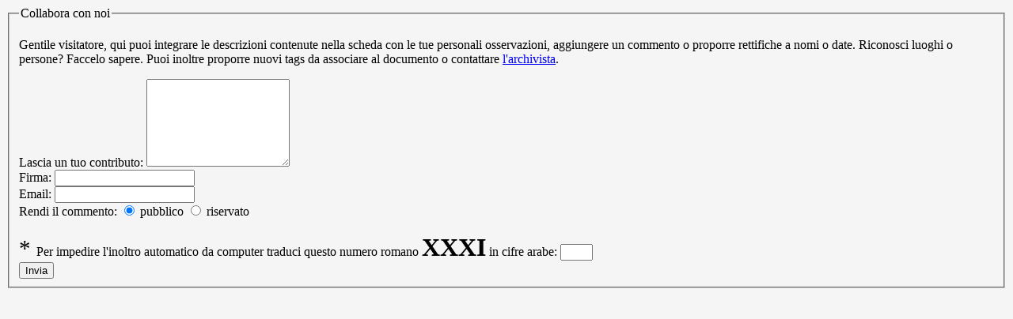

--- FILE ---
content_type: text/html
request_url: http://www.metarchivi.it/commenti.asp?id=12454&tipo=FASCICOLI_DOCUMENTI
body_size: 3125
content:

<!doctype html>
<html lang="it">

<!-- includere qui le funzioni ASP di testata pagina -->

<!-- fine funzioni ASP -->
<head>
<meta charset="utf-8">
<title>Archos</title>

<link href="/css/browsing.css" rel="stylesheet" type="text/css" media="screen" />

<style type="text/css" media="screen">
	body {
	margin: 0;
	padding:.5em;
	border: 0;
	background-color: #f5f5f5;
	}
</style>

<script language="javascript">
function valida() {
var stringa=''
invia=true;
//alert (document.form1.firma.value);
if (document.form1.firma.value=='') {
	 stringa=stringa+'Inserisci una firma\n';
	 invia=false;
	 }
	 else
	 {
	 if (document.form1.firma.value.indexOf("<")!=-1 || document.form1.firma.value.indexOf(">")!=-1) {
	 	 stringa=stringa+'campo firma: i caratteri < > non sono ammessi!\n';
		 invia=false;
		 }
	 }
if (document.form1.commento.value=='') {
	stringa=stringa+'Inserisci un commento\n';
	invia=false;
	}
	 else
	 {
	 if (document.form1.commento.value.indexOf("<")!=-1 || document.form1.commento.value.indexOf(">")!=-1) {
	 	 stringa=stringa+'campo commento: i caratteri < > non sono ammessi!\n';
		 invia=false;
		 }
	}
if (!(document.form1.email.value.indexOf("@")!=-1 && document.form1.email.value.indexOf(".")!=-1)) {
	stringa=stringa+'email non valida\n';
	invia=false;
	}
if ('31'!=document.form1.verifica.value) {
stringa=stringa+'codice di controllo non valido\n';
invia=false;
}
if (stringa.length>0) alert(stringa);
if (invia==true) document.form1.submit();
}
</script>
</head>

<body>
<div id="ucc">

<form name="form1" method="post" action="commenti_add.asp" >
<fieldset>
	<legend>Collabora con noi</legend>
	<p>Gentile visitatore, qui puoi integrare le descrizioni contenute nella scheda con le tue personali osservazioni, aggiungere un commento o proporre rettifiche a nomi o date. Riconosci luoghi o persone? Faccelo sapere.  
			Puoi inoltre proporre nuovi tags da associare al documento o contattare <a href="mailto:archivio@istoreto.it;carlo.pischedda@istoreto.it">l'archivista</a>.</p>
	<label>Lascia un tuo contributo: </label> 
	<textarea name="commento" rows="7" id="commento"></textarea>
	<br>
	<label>Firma: </label>
	<input name="firma" type="text" id="firma" maxlength="25">
	<br>
	<label>Email: </label>
	<input name="email" type="text" id="email" maxlength="255" />
	<br>
	<label>Rendi il commento: </label>
	<input name="status" type="radio" value="P" checked="checked" />&nbsp;pubblico&nbsp;<input name="status" type="radio" value="R" />&nbsp;riservato
	<br><br>
	<span style="font-size:1.8em;">*&nbsp;</span>Per impedire l'inoltro automatico da computer traduci questo numero romano <span style="font-size:2em;">	
	<b>XXXI</b></span> in	cifre arabe: <input name="verifica" type="text" id="verifica" size="3" maxlength="2" />
	<br>
	<input type="button" id="invia" name="Submit" value="Invia" onClick="javascript:valida()">	
	<input name="id" type="hidden" id="id" value="12454">
	<input name="tipo" type="hidden" id="tipo" value="FASCICOLI_DOCUMENTI">
	</fieldset>
</form>
</div>
</body>
</html>
